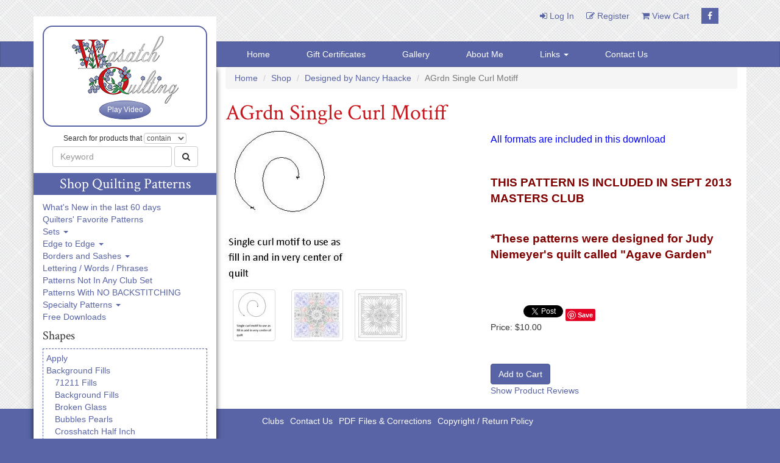

--- FILE ---
content_type: text/html; charset=utf-8
request_url: https://accounts.google.com/o/oauth2/postmessageRelay?parent=https%3A%2F%2Fwww.digitizedquiltingpatterns.com&jsh=m%3B%2F_%2Fscs%2Fabc-static%2F_%2Fjs%2Fk%3Dgapi.lb.en.2kN9-TZiXrM.O%2Fd%3D1%2Frs%3DAHpOoo_B4hu0FeWRuWHfxnZ3V0WubwN7Qw%2Fm%3D__features__
body_size: 162
content:
<!DOCTYPE html><html><head><title></title><meta http-equiv="content-type" content="text/html; charset=utf-8"><meta http-equiv="X-UA-Compatible" content="IE=edge"><meta name="viewport" content="width=device-width, initial-scale=1, minimum-scale=1, maximum-scale=1, user-scalable=0"><script src='https://ssl.gstatic.com/accounts/o/2580342461-postmessagerelay.js' nonce="RVqTSODR79qPD30jtoaWJw"></script></head><body><script type="text/javascript" src="https://apis.google.com/js/rpc:shindig_random.js?onload=init" nonce="RVqTSODR79qPD30jtoaWJw"></script></body></html>

--- FILE ---
content_type: application/x-javascript
request_url: https://www.digitizedquiltingpatterns.com/media/CACHE/js/ecf2c432a7be.js
body_size: 52875
content:
(function(global,factory){typeof exports==='object'&&typeof module!=='undefined'?module.exports=factory():typeof define==='function'&&define.amd?define(factory):(global=global||self,global.Viewer=factory());}(this,(function(){'use strict';function _typeof(obj){if(typeof Symbol==="function"&&typeof Symbol.iterator==="symbol"){_typeof=function(obj){return typeof obj;};}else{_typeof=function(obj){return obj&&typeof Symbol==="function"&&obj.constructor===Symbol&&obj!==Symbol.prototype?"symbol":typeof obj;};}
return _typeof(obj);}
function _classCallCheck(instance,Constructor){if(!(instance instanceof Constructor)){throw new TypeError("Cannot call a class as a function");}}
function _defineProperties(target,props){for(var i=0;i<props.length;i++){var descriptor=props[i];descriptor.enumerable=descriptor.enumerable||false;descriptor.configurable=true;if("value"in descriptor)descriptor.writable=true;Object.defineProperty(target,descriptor.key,descriptor);}}
function _createClass(Constructor,protoProps,staticProps){if(protoProps)_defineProperties(Constructor.prototype,protoProps);if(staticProps)_defineProperties(Constructor,staticProps);return Constructor;}
function _defineProperty(obj,key,value){if(key in obj){Object.defineProperty(obj,key,{value:value,enumerable:true,configurable:true,writable:true});}else{obj[key]=value;}
return obj;}
function ownKeys(object,enumerableOnly){var keys=Object.keys(object);if(Object.getOwnPropertySymbols){var symbols=Object.getOwnPropertySymbols(object);if(enumerableOnly)symbols=symbols.filter(function(sym){return Object.getOwnPropertyDescriptor(object,sym).enumerable;});keys.push.apply(keys,symbols);}
return keys;}
function _objectSpread2(target){for(var i=1;i<arguments.length;i++){var source=arguments[i]!=null?arguments[i]:{};if(i%2){ownKeys(Object(source),true).forEach(function(key){_defineProperty(target,key,source[key]);});}else if(Object.getOwnPropertyDescriptors){Object.defineProperties(target,Object.getOwnPropertyDescriptors(source));}else{ownKeys(Object(source)).forEach(function(key){Object.defineProperty(target,key,Object.getOwnPropertyDescriptor(source,key));});}}
return target;}
var DEFAULTS={backdrop:true,button:true,navbar:true,title:true,toolbar:true,className:'',container:'body',filter:null,fullscreen:true,initialViewIndex:0,inline:false,interval:5000,keyboard:true,loading:true,loop:true,minWidth:200,minHeight:100,movable:true,rotatable:true,scalable:true,zoomable:true,zoomOnTouch:true,zoomOnWheel:true,slideOnTouch:true,toggleOnDblclick:true,tooltip:true,transition:true,zIndex:2015,zIndexInline:0,zoomRatio:0.1,minZoomRatio:0.01,maxZoomRatio:100,url:'src',ready:null,show:null,shown:null,hide:null,hidden:null,view:null,viewed:null,zoom:null,zoomed:null};var TEMPLATE='<div class="viewer-container" touch-action="none">'+'<div class="viewer-canvas"></div>'+'<div class="viewer-footer">'+'<div class="viewer-title"></div>'+'<div class="viewer-toolbar"></div>'+'<div class="viewer-navbar">'+'<ul class="viewer-list"></ul>'+'</div>'+'</div>'+'<div class="viewer-tooltip"></div>'+'<div role="button" class="viewer-button" data-viewer-action="mix"></div>'+'<div class="viewer-player"></div>'+'</div>';var IS_BROWSER=typeof window!=='undefined'&&typeof window.document!=='undefined';var WINDOW=IS_BROWSER?window:{};var IS_TOUCH_DEVICE=IS_BROWSER?'ontouchstart'in WINDOW.document.documentElement:false;var HAS_POINTER_EVENT=IS_BROWSER?'PointerEvent'in WINDOW:false;var NAMESPACE='viewer';var ACTION_MOVE='move';var ACTION_SWITCH='switch';var ACTION_ZOOM='zoom';var CLASS_ACTIVE="".concat(NAMESPACE,"-active");var CLASS_CLOSE="".concat(NAMESPACE,"-close");var CLASS_FADE="".concat(NAMESPACE,"-fade");var CLASS_FIXED="".concat(NAMESPACE,"-fixed");var CLASS_FULLSCREEN="".concat(NAMESPACE,"-fullscreen");var CLASS_FULLSCREEN_EXIT="".concat(NAMESPACE,"-fullscreen-exit");var CLASS_HIDE="".concat(NAMESPACE,"-hide");var CLASS_HIDE_MD_DOWN="".concat(NAMESPACE,"-hide-md-down");var CLASS_HIDE_SM_DOWN="".concat(NAMESPACE,"-hide-sm-down");var CLASS_HIDE_XS_DOWN="".concat(NAMESPACE,"-hide-xs-down");var CLASS_IN="".concat(NAMESPACE,"-in");var CLASS_INVISIBLE="".concat(NAMESPACE,"-invisible");var CLASS_LOADING="".concat(NAMESPACE,"-loading");var CLASS_MOVE="".concat(NAMESPACE,"-move");var CLASS_OPEN="".concat(NAMESPACE,"-open");var CLASS_SHOW="".concat(NAMESPACE,"-show");var CLASS_TRANSITION="".concat(NAMESPACE,"-transition");var EVENT_CLICK='click';var EVENT_DBLCLICK='dblclick';var EVENT_DRAG_START='dragstart';var EVENT_HIDDEN='hidden';var EVENT_HIDE='hide';var EVENT_KEY_DOWN='keydown';var EVENT_LOAD='load';var EVENT_LOADEDMETADATA='loadedmetadata';var EVENT_TOUCH_START=IS_TOUCH_DEVICE?'touchstart':'mousedown';var EVENT_TOUCH_MOVE=IS_TOUCH_DEVICE?'touchmove':'mousemove';var EVENT_TOUCH_END=IS_TOUCH_DEVICE?'touchend touchcancel':'mouseup';var EVENT_POINTER_DOWN=HAS_POINTER_EVENT?'pointerdown':EVENT_TOUCH_START;var EVENT_POINTER_MOVE=HAS_POINTER_EVENT?'pointermove':EVENT_TOUCH_MOVE;var EVENT_POINTER_UP=HAS_POINTER_EVENT?'pointerup pointercancel':EVENT_TOUCH_END;var EVENT_READY='ready';var EVENT_RESIZE='resize';var EVENT_SHOW='show';var EVENT_SHOWN='shown';var EVENT_TRANSITION_END='transitionend';var EVENT_VIEW='view';var EVENT_VIEWED='viewed';var EVENT_WHEEL='wheel';var EVENT_ZOOM='zoom';var EVENT_ZOOMED='zoomed';var DATA_ACTION="".concat(NAMESPACE,"Action");var REGEXP_SPACES=/\s\s*/;var BUTTONS=['zoom-in','zoom-out','one-to-one','reset','prev','play','next','rotate-left','rotate-right','flip-horizontal','flip-vertical'];function isString(value){return typeof value==='string';}
var isNaN=Number.isNaN||WINDOW.isNaN;function isNumber(value){return typeof value==='number'&&!isNaN(value);}
function isUndefined(value){return typeof value==='undefined';}
function isObject(value){return _typeof(value)==='object'&&value!==null;}
var hasOwnProperty=Object.prototype.hasOwnProperty;function isPlainObject(value){if(!isObject(value)){return false;}
try{var _constructor=value.constructor;var prototype=_constructor.prototype;return _constructor&&prototype&&hasOwnProperty.call(prototype,'isPrototypeOf');}catch(error){return false;}}
function isFunction(value){return typeof value==='function';}
function forEach(data,callback){if(data&&isFunction(callback)){if(Array.isArray(data)||isNumber(data.length)){var length=data.length;var i;for(i=0;i<length;i+=1){if(callback.call(data,data[i],i,data)===false){break;}}}else if(isObject(data)){Object.keys(data).forEach(function(key){callback.call(data,data[key],key,data);});}}
return data;}
var assign=Object.assign||function assign(obj){for(var _len=arguments.length,args=new Array(_len>1?_len-1:0),_key=1;_key<_len;_key++){args[_key-1]=arguments[_key];}
if(isObject(obj)&&args.length>0){args.forEach(function(arg){if(isObject(arg)){Object.keys(arg).forEach(function(key){obj[key]=arg[key];});}});}
return obj;};var REGEXP_SUFFIX=/^(?:width|height|left|top|marginLeft|marginTop)$/;function setStyle(element,styles){var style=element.style;forEach(styles,function(value,property){if(REGEXP_SUFFIX.test(property)&&isNumber(value)){value+='px';}
style[property]=value;});}
function escapeHTMLEntities(value){return isString(value)?value.replace(/&(?!amp;|quot;|#39;|lt;|gt;)/g,'&amp;').replace(/"/g,'&quot;').replace(/'/g,'&#39;').replace(/</g,'&lt;').replace(/>/g,'&gt;'):value;}
function hasClass(element,value){if(!element||!value){return false;}
return element.classList?element.classList.contains(value):element.className.indexOf(value)>-1;}
function addClass(element,value){if(!element||!value){return;}
if(isNumber(element.length)){forEach(element,function(elem){addClass(elem,value);});return;}
if(element.classList){element.classList.add(value);return;}
var className=element.className.trim();if(!className){element.className=value;}else if(className.indexOf(value)<0){element.className="".concat(className," ").concat(value);}}
function removeClass(element,value){if(!element||!value){return;}
if(isNumber(element.length)){forEach(element,function(elem){removeClass(elem,value);});return;}
if(element.classList){element.classList.remove(value);return;}
if(element.className.indexOf(value)>=0){element.className=element.className.replace(value,'');}}
function toggleClass(element,value,added){if(!value){return;}
if(isNumber(element.length)){forEach(element,function(elem){toggleClass(elem,value,added);});return;}
if(added){addClass(element,value);}else{removeClass(element,value);}}
var REGEXP_HYPHENATE=/([a-z\d])([A-Z])/g;function hyphenate(value){return value.replace(REGEXP_HYPHENATE,'$1-$2').toLowerCase();}
function getData(element,name){if(isObject(element[name])){return element[name];}
if(element.dataset){return element.dataset[name];}
return element.getAttribute("data-".concat(hyphenate(name)));}
function setData(element,name,data){if(isObject(data)){element[name]=data;}else if(element.dataset){element.dataset[name]=data;}else{element.setAttribute("data-".concat(hyphenate(name)),data);}}
var onceSupported=function(){var supported=false;if(IS_BROWSER){var once=false;var listener=function listener(){};var options=Object.defineProperty({},'once',{get:function get(){supported=true;return once;},set:function set(value){once=value;}});WINDOW.addEventListener('test',listener,options);WINDOW.removeEventListener('test',listener,options);}
return supported;}();function removeListener(element,type,listener){var options=arguments.length>3&&arguments[3]!==undefined?arguments[3]:{};var handler=listener;type.trim().split(REGEXP_SPACES).forEach(function(event){if(!onceSupported){var listeners=element.listeners;if(listeners&&listeners[event]&&listeners[event][listener]){handler=listeners[event][listener];delete listeners[event][listener];if(Object.keys(listeners[event]).length===0){delete listeners[event];}
if(Object.keys(listeners).length===0){delete element.listeners;}}}
element.removeEventListener(event,handler,options);});}
function addListener(element,type,listener){var options=arguments.length>3&&arguments[3]!==undefined?arguments[3]:{};var _handler=listener;type.trim().split(REGEXP_SPACES).forEach(function(event){if(options.once&&!onceSupported){var _element$listeners=element.listeners,listeners=_element$listeners===void 0?{}:_element$listeners;_handler=function handler(){delete listeners[event][listener];element.removeEventListener(event,_handler,options);for(var _len2=arguments.length,args=new Array(_len2),_key2=0;_key2<_len2;_key2++){args[_key2]=arguments[_key2];}
listener.apply(element,args);};if(!listeners[event]){listeners[event]={};}
if(listeners[event][listener]){element.removeEventListener(event,listeners[event][listener],options);}
listeners[event][listener]=_handler;element.listeners=listeners;}
element.addEventListener(event,_handler,options);});}
function dispatchEvent(element,type,data){var event;if(isFunction(Event)&&isFunction(CustomEvent)){event=new CustomEvent(type,{detail:data,bubbles:true,cancelable:true});}else{event=document.createEvent('CustomEvent');event.initCustomEvent(type,true,true,data);}
return element.dispatchEvent(event);}
function getOffset(element){var box=element.getBoundingClientRect();return{left:box.left+(window.pageXOffset-document.documentElement.clientLeft),top:box.top+(window.pageYOffset-document.documentElement.clientTop)};}
function getTransforms(_ref){var rotate=_ref.rotate,scaleX=_ref.scaleX,scaleY=_ref.scaleY,translateX=_ref.translateX,translateY=_ref.translateY;var values=[];if(isNumber(translateX)&&translateX!==0){values.push("translateX(".concat(translateX,"px)"));}
if(isNumber(translateY)&&translateY!==0){values.push("translateY(".concat(translateY,"px)"));}
if(isNumber(rotate)&&rotate!==0){values.push("rotate(".concat(rotate,"deg)"));}
if(isNumber(scaleX)&&scaleX!==1){values.push("scaleX(".concat(scaleX,")"));}
if(isNumber(scaleY)&&scaleY!==1){values.push("scaleY(".concat(scaleY,")"));}
var transform=values.length?values.join(' '):'none';return{WebkitTransform:transform,msTransform:transform,transform:transform};}
function getImageNameFromURL(url){return isString(url)?decodeURIComponent(url.replace(/^.*\//,'').replace(/[?&#].*$/,'')):'';}
var IS_SAFARI=WINDOW.navigator&&/(Macintosh|iPhone|iPod|iPad).*AppleWebKit/i.test(WINDOW.navigator.userAgent);function getImageNaturalSizes(image,callback){var newImage=document.createElement('img');if(image.naturalWidth&&!IS_SAFARI){callback(image.naturalWidth,image.naturalHeight);return newImage;}
if(image.videoWidth){callback(image.videoWidth,image.videoHeight);return newImage;}
var body=document.body||document.documentElement;newImage.onload=function(){callback(newImage.width,newImage.height);if(!IS_SAFARI){body.removeChild(newImage);}};newImage.src=image.src;if(!IS_SAFARI){newImage.style.cssText='left:0;'+'max-height:none!important;'+'max-width:none!important;'+'min-height:0!important;'+'min-width:0!important;'+'opacity:0;'+'position:absolute;'+'top:0;'+'z-index:-1;';body.appendChild(newImage);}
return newImage;}
function getResponsiveClass(type){switch(type){case 2:return CLASS_HIDE_XS_DOWN;case 3:return CLASS_HIDE_SM_DOWN;case 4:return CLASS_HIDE_MD_DOWN;default:return'';}}
function getMaxZoomRatio(pointers){var pointers2=_objectSpread2({},pointers);var ratios=[];forEach(pointers,function(pointer,pointerId){delete pointers2[pointerId];forEach(pointers2,function(pointer2){var x1=Math.abs(pointer.startX-pointer2.startX);var y1=Math.abs(pointer.startY-pointer2.startY);var x2=Math.abs(pointer.endX-pointer2.endX);var y2=Math.abs(pointer.endY-pointer2.endY);var z1=Math.sqrt(x1*x1+y1*y1);var z2=Math.sqrt(x2*x2+y2*y2);var ratio=(z2-z1)/z1;ratios.push(ratio);});});ratios.sort(function(a,b){return Math.abs(a)<Math.abs(b);});return ratios[0];}
function getPointer(_ref2,endOnly){var pageX=_ref2.pageX,pageY=_ref2.pageY;var end={endX:pageX,endY:pageY};return endOnly?end:_objectSpread2({timeStamp:Date.now(),startX:pageX,startY:pageY},end);}
function getPointersCenter(pointers){var pageX=0;var pageY=0;var count=0;forEach(pointers,function(_ref3){var startX=_ref3.startX,startY=_ref3.startY;pageX+=startX;pageY+=startY;count+=1;});pageX/=count;pageY/=count;return{pageX:pageX,pageY:pageY};}
var render={render:function render(){this.initContainer();this.initViewer();this.initList();this.renderViewer();},initContainer:function initContainer(){this.containerData={width:window.innerWidth,height:window.innerHeight};},initViewer:function initViewer(){var options=this.options,parent=this.parent;var viewerData;if(options.inline){viewerData={width:Math.max(parent.offsetWidth,options.minWidth),height:Math.max(parent.offsetHeight,options.minHeight)};this.parentData=viewerData;}
if(this.fulled||!viewerData){viewerData=this.containerData;}
this.viewerData=assign({},viewerData);},renderViewer:function renderViewer(){if(this.options.inline&&!this.fulled){setStyle(this.viewer,this.viewerData);}},initList:function initList(){var _this=this;var element=this.element,options=this.options,list=this.list;var items=[];list.innerHTML='';forEach(this.images,function(image,index){var src=image.src;var alt=image.alt||getImageNameFromURL(src);var url=options.url;if(isString(url)){url=image.getAttribute(url);}else if(isFunction(url)){url=url.call(_this,image);}
if(src||url){var item=document.createElement('li');var img=document.createElement('img');img.src=src||url;img.alt=alt;img.setAttribute('data-index',index);img.setAttribute('data-original-url',url||src);img.setAttribute('data-viewer-action','view');img.setAttribute('role','button');item.appendChild(img);list.appendChild(item);items.push(item);}});this.items=items;forEach(items,function(item){var image=item.firstElementChild;setData(image,'filled',true);if(options.loading){addClass(item,CLASS_LOADING);}
addListener(image,EVENT_LOAD,function(event){if(options.loading){removeClass(item,CLASS_LOADING);}
_this.loadImage(event);},{once:true});});if(options.transition){addListener(element,EVENT_VIEWED,function(){addClass(list,CLASS_TRANSITION);},{once:true});}},renderList:function renderList(index){var i=index||this.index;var width=this.items[i].offsetWidth||30;var outerWidth=width+1;setStyle(this.list,assign({width:outerWidth*this.length},getTransforms({translateX:(this.viewerData.width-width)/2-outerWidth*i})));},resetList:function resetList(){var list=this.list;list.innerHTML='';removeClass(list,CLASS_TRANSITION);setStyle(list,getTransforms({translateX:0}));},initImage:function initImage(done){var _this2=this;var options=this.options,image=this.image,viewerData=this.viewerData;var footerHeight=this.footer.offsetHeight;var viewerWidth=viewerData.width;var viewerHeight=Math.max(viewerData.height-footerHeight,footerHeight);var oldImageData=this.imageData||{};var sizingImage;this.imageInitializing={abort:function abort(){sizingImage.onload=null;}};sizingImage=getImageNaturalSizes(image,function(naturalWidth,naturalHeight){var aspectRatio=naturalWidth/naturalHeight;var width=viewerWidth;var height=viewerHeight;_this2.imageInitializing=false;if(viewerHeight*aspectRatio>viewerWidth){height=viewerWidth/aspectRatio;}else{width=viewerHeight*aspectRatio;}
width=Math.min(width*0.9,naturalWidth);height=Math.min(height*0.9,naturalHeight);var imageData={naturalWidth:naturalWidth,naturalHeight:naturalHeight,aspectRatio:aspectRatio,ratio:width/naturalWidth,width:width,height:height,left:(viewerWidth-width)/2,top:(viewerHeight-height)/2};var initialImageData=assign({},imageData);if(options.rotatable){imageData.rotate=oldImageData.rotate||0;initialImageData.rotate=0;}
if(options.scalable){imageData.scaleX=oldImageData.scaleX||1;imageData.scaleY=oldImageData.scaleY||1;initialImageData.scaleX=1;initialImageData.scaleY=1;}
_this2.imageData=imageData;_this2.initialImageData=initialImageData;if(done){done();}});},renderImage:function renderImage(done){var _this3=this;var image=this.image,imageData=this.imageData;setStyle(image,assign({width:imageData.width,height:imageData.height,marginLeft:imageData.left,marginTop:imageData.top},getTransforms(imageData)));if(done){if((this.viewing||this.zooming)&&this.options.transition){var onTransitionEnd=function onTransitionEnd(){_this3.imageRendering=false;done();};this.imageRendering={abort:function abort(){removeListener(image,EVENT_TRANSITION_END,onTransitionEnd);}};addListener(image,EVENT_TRANSITION_END,onTransitionEnd,{once:true});}else{done();}}},resetImage:function resetImage(){if(this.viewing||this.viewed){var image=this.image;if(this.viewing){this.viewing.abort();}
image.parentNode.removeChild(image);this.image=null;}}};var events={bind:function bind(){var options=this.options,viewer=this.viewer,canvas=this.canvas;var document=this.element.ownerDocument;addListener(viewer,EVENT_CLICK,this.onClick=this.click.bind(this));addListener(viewer,EVENT_DRAG_START,this.onDragStart=this.dragstart.bind(this));addListener(canvas,EVENT_POINTER_DOWN,this.onPointerDown=this.pointerdown.bind(this));addListener(document,EVENT_POINTER_MOVE,this.onPointerMove=this.pointermove.bind(this));addListener(document,EVENT_POINTER_UP,this.onPointerUp=this.pointerup.bind(this));addListener(document,EVENT_KEY_DOWN,this.onKeyDown=this.keydown.bind(this));addListener(window,EVENT_RESIZE,this.onResize=this.resize.bind(this));if(options.zoomable&&options.zoomOnWheel){addListener(viewer,EVENT_WHEEL,this.onWheel=this.wheel.bind(this),{passive:false,capture:true});}
if(options.toggleOnDblclick){addListener(canvas,EVENT_DBLCLICK,this.onDblclick=this.dblclick.bind(this));}},unbind:function unbind(){var options=this.options,viewer=this.viewer,canvas=this.canvas;var document=this.element.ownerDocument;removeListener(viewer,EVENT_CLICK,this.onClick);removeListener(viewer,EVENT_DRAG_START,this.onDragStart);removeListener(canvas,EVENT_POINTER_DOWN,this.onPointerDown);removeListener(document,EVENT_POINTER_MOVE,this.onPointerMove);removeListener(document,EVENT_POINTER_UP,this.onPointerUp);removeListener(document,EVENT_KEY_DOWN,this.onKeyDown);removeListener(window,EVENT_RESIZE,this.onResize);if(options.zoomable&&options.zoomOnWheel){removeListener(viewer,EVENT_WHEEL,this.onWheel,{passive:false,capture:true});}
if(options.toggleOnDblclick){removeListener(canvas,EVENT_DBLCLICK,this.onDblclick);}}};var handlers={click:function click(event){var target=event.target;var options=this.options,imageData=this.imageData;var action=getData(target,DATA_ACTION);if(IS_TOUCH_DEVICE&&event.isTrusted&&target===this.canvas){clearTimeout(this.clickCanvasTimeout);}
switch(action){case'mix':if(this.played){this.stop();}else if(options.inline){if(this.fulled){this.exit();}else{this.full();}}else{this.hide();}
break;case'hide':this.hide();break;case'view':this.view(getData(target,'index'));break;case'zoom-in':this.zoom(0.1,true);break;case'zoom-out':this.zoom(-0.1,true);break;case'one-to-one':this.toggle();break;case'reset':this.reset();break;case'prev':this.prev(options.loop);break;case'play':this.play(options.fullscreen);break;case'next':this.next(options.loop);break;case'rotate-left':this.rotate(-90);break;case'rotate-right':this.rotate(90);break;case'flip-horizontal':this.scaleX(-imageData.scaleX||-1);break;case'flip-vertical':this.scaleY(-imageData.scaleY||-1);break;default:if(this.played){this.stop();}}},dblclick:function dblclick(event){event.preventDefault();if(this.viewed&&event.target===this.image){if(IS_TOUCH_DEVICE&&event.isTrusted){clearTimeout(this.doubleClickImageTimeout);}
this.toggle();}},load:function load(){var _this=this;if(this.timeout){clearTimeout(this.timeout);this.timeout=false;}
var element=this.element,options=this.options,image=this.image,index=this.index,viewerData=this.viewerData;removeClass(image,CLASS_INVISIBLE);if(options.loading){removeClass(this.canvas,CLASS_LOADING);}
image.style.cssText='height:0;'+"margin-left:".concat(viewerData.width/2,"px;")+"margin-top:".concat(viewerData.height/2,"px;")+'max-width:none!important;'+'position:absolute;'+'width:0;';this.initImage(function(){toggleClass(image,CLASS_MOVE,options.movable);toggleClass(image,CLASS_TRANSITION,options.transition);_this.renderImage(function(){_this.viewed=true;_this.viewing=false;if(isFunction(options.viewed)){addListener(element,EVENT_VIEWED,options.viewed,{once:true});}
dispatchEvent(element,EVENT_VIEWED,{originalImage:_this.images[index],index:index,image:image});});});},loadImage:function loadImage(event){var image=event.target;var parent=image.parentNode;var parentWidth=parent.offsetWidth||30;var parentHeight=parent.offsetHeight||50;var filled=!!getData(image,'filled');getImageNaturalSizes(image,function(naturalWidth,naturalHeight){var aspectRatio=naturalWidth/naturalHeight;var width=parentWidth;var height=parentHeight;if(parentHeight*aspectRatio>parentWidth){if(filled){width=parentHeight*aspectRatio;}else{height=parentWidth/aspectRatio;}}else if(filled){height=parentWidth/aspectRatio;}else{width=parentHeight*aspectRatio;}
setStyle(image,assign({width:width,height:height},getTransforms({translateX:(parentWidth-width)/2,translateY:(parentHeight-height)/2})));});},keydown:function keydown(event){var options=this.options;if(!this.fulled||!options.keyboard){return;}
switch(event.keyCode||event.which||event.charCode){case 27:if(this.played){this.stop();}else if(options.inline){if(this.fulled){this.exit();}}else{this.hide();}
break;case 32:if(this.played){this.stop();}
break;case 37:this.prev(options.loop);break;case 38:event.preventDefault();this.zoom(options.zoomRatio,true);break;case 39:this.next(options.loop);break;case 40:event.preventDefault();this.zoom(-options.zoomRatio,true);break;case 48:case 49:if(event.ctrlKey){event.preventDefault();this.toggle();}
break;}},dragstart:function dragstart(event){if(event.target.tagName.toLowerCase()==='img'){event.preventDefault();}},pointerdown:function pointerdown(event){var options=this.options,pointers=this.pointers;var buttons=event.buttons,button=event.button;if(!this.viewed||this.showing||this.viewing||this.hiding||(event.type==='mousedown'||event.type==='pointerdown'&&event.pointerType==='mouse')&&(isNumber(buttons)&&buttons!==1||isNumber(button)&&button!==0||event.ctrlKey)){return;}
event.preventDefault();if(event.changedTouches){forEach(event.changedTouches,function(touch){pointers[touch.identifier]=getPointer(touch);});}else{pointers[event.pointerId||0]=getPointer(event);}
var action=options.movable?ACTION_MOVE:false;if(options.zoomOnTouch&&options.zoomable&&Object.keys(pointers).length>1){action=ACTION_ZOOM;}else if(options.slideOnTouch&&(event.pointerType==='touch'||event.type==='touchstart')&&this.isSwitchable()){action=ACTION_SWITCH;}
if(options.transition&&(action===ACTION_MOVE||action===ACTION_ZOOM)){removeClass(this.image,CLASS_TRANSITION);}
this.action=action;},pointermove:function pointermove(event){var pointers=this.pointers,action=this.action;if(!this.viewed||!action){return;}
event.preventDefault();if(event.changedTouches){forEach(event.changedTouches,function(touch){assign(pointers[touch.identifier]||{},getPointer(touch,true));});}else{assign(pointers[event.pointerId||0]||{},getPointer(event,true));}
this.change(event);},pointerup:function pointerup(event){var _this2=this;var options=this.options,action=this.action,pointers=this.pointers;var pointer;if(event.changedTouches){forEach(event.changedTouches,function(touch){pointer=pointers[touch.identifier];delete pointers[touch.identifier];});}else{pointer=pointers[event.pointerId||0];delete pointers[event.pointerId||0];}
if(!action){return;}
event.preventDefault();if(options.transition&&(action===ACTION_MOVE||action===ACTION_ZOOM)){addClass(this.image,CLASS_TRANSITION);}
this.action=false;if(IS_TOUCH_DEVICE&&action!==ACTION_ZOOM&&pointer&&Date.now()-pointer.timeStamp<500){clearTimeout(this.clickCanvasTimeout);clearTimeout(this.doubleClickImageTimeout);if(options.toggleOnDblclick&&this.viewed&&event.target===this.image){if(this.imageClicked){this.imageClicked=false;this.doubleClickImageTimeout=setTimeout(function(){dispatchEvent(_this2.image,EVENT_DBLCLICK);},50);}else{this.imageClicked=true;this.doubleClickImageTimeout=setTimeout(function(){_this2.imageClicked=false;},500);}}else{this.imageClicked=false;if(options.backdrop&&options.backdrop!=='static'&&event.target===this.canvas){this.clickCanvasTimeout=setTimeout(function(){dispatchEvent(_this2.canvas,EVENT_CLICK);},50);}}}},resize:function resize(){var _this3=this;if(!this.isShown||this.hiding){return;}
this.initContainer();this.initViewer();this.renderViewer();this.renderList();if(this.viewed){this.initImage(function(){_this3.renderImage();});}
if(this.played){if(this.options.fullscreen&&this.fulled&&!(document.fullscreenElement||document.webkitFullscreenElement||document.mozFullScreenElement||document.msFullscreenElement)){this.stop();return;}
forEach(this.player.getElementsByTagName('img'),function(image){addListener(image,EVENT_LOAD,_this3.loadImage.bind(_this3),{once:true});addListener(image,EVENT_LOADEDMETADATA,_this3.loadImage.bind(_this3),{once:true});dispatchEvent(image,EVENT_LOAD);});}},wheel:function wheel(event){var _this4=this;if(!this.viewed){return;}
event.preventDefault();if(this.wheeling){return;}
this.wheeling=true;setTimeout(function(){_this4.wheeling=false;},50);var ratio=Number(this.options.zoomRatio)||0.1;var delta=1;if(event.deltaY){delta=event.deltaY>0?1:-1;}else if(event.wheelDelta){delta=-event.wheelDelta/120;}else if(event.detail){delta=event.detail>0?1:-1;}
this.zoom(-delta*ratio,true,event);}};var methods={show:function show(){var immediate=arguments.length>0&&arguments[0]!==undefined?arguments[0]:false;var element=this.element,options=this.options;if(options.inline||this.showing||this.isShown||this.showing){return this;}
if(!this.ready){this.build();if(this.ready){this.show(immediate);}
return this;}
if(isFunction(options.show)){addListener(element,EVENT_SHOW,options.show,{once:true});}
if(dispatchEvent(element,EVENT_SHOW)===false||!this.ready){return this;}
if(this.hiding){this.transitioning.abort();}
this.showing=true;this.open();var viewer=this.viewer;removeClass(viewer,CLASS_HIDE);if(options.transition&&!immediate){var shown=this.shown.bind(this);this.transitioning={abort:function abort(){removeListener(viewer,EVENT_TRANSITION_END,shown);removeClass(viewer,CLASS_IN);}};addClass(viewer,CLASS_TRANSITION);viewer.initialOffsetWidth=viewer.offsetWidth;addListener(viewer,EVENT_TRANSITION_END,shown,{once:true});addClass(viewer,CLASS_IN);}else{addClass(viewer,CLASS_IN);this.shown();}
return this;},hide:function hide(){var immediate=arguments.length>0&&arguments[0]!==undefined?arguments[0]:false;var element=this.element,options=this.options;if(options.inline||this.hiding||!(this.isShown||this.showing)){return this;}
if(isFunction(options.hide)){addListener(element,EVENT_HIDE,options.hide,{once:true});}
if(dispatchEvent(element,EVENT_HIDE)===false){return this;}
if(this.showing){this.transitioning.abort();}
this.hiding=true;if(this.played){this.stop();}else if(this.viewing){this.viewing.abort();}
var viewer=this.viewer;if(options.transition&&!immediate){var hidden=this.hidden.bind(this);var hide=function hide(){setTimeout(function(){addListener(viewer,EVENT_TRANSITION_END,hidden,{once:true});removeClass(viewer,CLASS_IN);},0);};this.transitioning={abort:function abort(){if(this.viewed){removeListener(this.image,EVENT_TRANSITION_END,hide);}else{removeListener(viewer,EVENT_TRANSITION_END,hidden);}}};if(this.viewed&&hasClass(this.image,CLASS_TRANSITION)){addListener(this.image,EVENT_TRANSITION_END,hide,{once:true});this.zoomTo(0,false,false,true);}else{hide();}}else{removeClass(viewer,CLASS_IN);this.hidden();}
return this;},view:function view(){var _this=this;var index=arguments.length>0&&arguments[0]!==undefined?arguments[0]:this.options.initialViewIndex;index=Number(index)||0;if(this.hiding||this.played||index<0||index>=this.length||this.viewed&&index===this.index){return this;}
if(!this.isShown){this.index=index;return this.show();}
if(this.viewing){this.viewing.abort();}
var element=this.element,options=this.options,title=this.title,canvas=this.canvas;var item=this.items[index];var img=item.querySelector('img');var url=getData(img,'originalUrl');var alt=img.getAttribute('alt');var image=null;if(url.match(/\.mp4$/)){image=document.createElement('video');image.controls=true;image.autoplay=true;image.setAttribute('playsinline','playsinline');var videoSource=document.createElement('source');videoSource.src=url;videoSource.type='video/mp4';image.appendChild(videoSource)}else{image=document.createElement('img');image.src=url;image.alt=alt;}
if(isFunction(options.view)){addListener(element,EVENT_VIEW,options.view,{once:true});}
if(dispatchEvent(element,EVENT_VIEW,{originalImage:this.images[index],index:index,image:image})===false||!this.isShown||this.hiding||this.played){return this;}
this.image=image;removeClass(this.items[this.index],CLASS_ACTIVE);addClass(item,CLASS_ACTIVE);this.viewed=false;this.index=index;this.imageData={};addClass(image,CLASS_INVISIBLE);if(options.loading){addClass(canvas,CLASS_LOADING);}
canvas.innerHTML='';canvas.appendChild(image);this.renderList();title.innerHTML='';var onViewed=function onViewed(){var imageData=_this.imageData;var render=Array.isArray(options.title)?options.title[1]:options.title;title.innerHTML=escapeHTMLEntities(isFunction(render)?render.call(_this,image,imageData):"".concat(alt," (").concat(imageData.naturalWidth," \xD7 ").concat(imageData.naturalHeight,")"));};var onLoad;addListener(element,EVENT_VIEWED,onViewed,{once:true});this.viewing={abort:function abort(){removeListener(element,EVENT_VIEWED,onViewed);if(image.complete){if(this.imageRendering){this.imageRendering.abort();}else if(this.imageInitializing){this.imageInitializing.abort();}}else{image.src='';removeListener(image,EVENT_LOAD,onLoad);if(this.timeout){clearTimeout(this.timeout);}}}};if(image.complete){this.load();}else{addListener(image,EVENT_LOAD,onLoad=this.load.bind(this),{once:true});addListener(image,EVENT_LOADEDMETADATA,onLoad=this.load.bind(this),{once:true});if(this.timeout){clearTimeout(this.timeout);}
this.timeout=setTimeout(function(){removeClass(image,CLASS_INVISIBLE);_this.timeout=false;},1000);}
return this;},prev:function prev(){var loop=arguments.length>0&&arguments[0]!==undefined?arguments[0]:false;var index=this.index-1;if(index<0){index=loop?this.length-1:0;}
this.view(index);return this;},next:function next(){var loop=arguments.length>0&&arguments[0]!==undefined?arguments[0]:false;var maxIndex=this.length-1;var index=this.index+1;if(index>maxIndex){index=loop?0:maxIndex;}
this.view(index);return this;},move:function move(offsetX,offsetY){var imageData=this.imageData;this.moveTo(isUndefined(offsetX)?offsetX:imageData.left+Number(offsetX),isUndefined(offsetY)?offsetY:imageData.top+Number(offsetY));return this;},moveTo:function moveTo(x){var y=arguments.length>1&&arguments[1]!==undefined?arguments[1]:x;var imageData=this.imageData;x=Number(x);y=Number(y);if(this.viewed&&!this.played&&this.options.movable){var changed=false;if(isNumber(x)){imageData.left=x;changed=true;}
if(isNumber(y)){imageData.top=y;changed=true;}
if(changed){this.renderImage();}}
return this;},zoom:function zoom(ratio){var hasTooltip=arguments.length>1&&arguments[1]!==undefined?arguments[1]:false;var _originalEvent=arguments.length>2&&arguments[2]!==undefined?arguments[2]:null;var imageData=this.imageData;ratio=Number(ratio);if(ratio<0){ratio=1/(1-ratio);}else{ratio=1+ratio;}
this.zoomTo(imageData.width*ratio/imageData.naturalWidth,hasTooltip,_originalEvent);return this;},zoomTo:function zoomTo(ratio){var _this2=this;var hasTooltip=arguments.length>1&&arguments[1]!==undefined?arguments[1]:false;var _originalEvent=arguments.length>2&&arguments[2]!==undefined?arguments[2]:null;var _zoomable=arguments.length>3&&arguments[3]!==undefined?arguments[3]:false;var element=this.element,options=this.options,pointers=this.pointers,imageData=this.imageData;var width=imageData.width,height=imageData.height,left=imageData.left,top=imageData.top,naturalWidth=imageData.naturalWidth,naturalHeight=imageData.naturalHeight;ratio=Math.max(0,ratio);if(isNumber(ratio)&&this.viewed&&!this.played&&(_zoomable||options.zoomable)){if(!_zoomable){var minZoomRatio=Math.max(0.01,options.minZoomRatio);var maxZoomRatio=Math.min(100,options.maxZoomRatio);ratio=Math.min(Math.max(ratio,minZoomRatio),maxZoomRatio);}
if(_originalEvent&&ratio>0.95&&ratio<1.05){ratio=1;}
var newWidth=naturalWidth*ratio;var newHeight=naturalHeight*ratio;var offsetWidth=newWidth-width;var offsetHeight=newHeight-height;var oldRatio=width/naturalWidth;if(isFunction(options.zoom)){addListener(element,EVENT_ZOOM,options.zoom,{once:true});}
if(dispatchEvent(element,EVENT_ZOOM,{ratio:ratio,oldRatio:oldRatio,originalEvent:_originalEvent})===false){return this;}
this.zooming=true;if(_originalEvent){var offset=getOffset(this.viewer);var center=pointers&&Object.keys(pointers).length?getPointersCenter(pointers):{pageX:_originalEvent.pageX,pageY:_originalEvent.pageY};imageData.left-=offsetWidth*((center.pageX-offset.left-left)/width);imageData.top-=offsetHeight*((center.pageY-offset.top-top)/height);}else{imageData.left-=offsetWidth/2;imageData.top-=offsetHeight/2;}
imageData.width=newWidth;imageData.height=newHeight;imageData.ratio=ratio;this.renderImage(function(){_this2.zooming=false;if(isFunction(options.zoomed)){addListener(element,EVENT_ZOOMED,options.zoomed,{once:true});}
dispatchEvent(element,EVENT_ZOOMED,{ratio:ratio,oldRatio:oldRatio,originalEvent:_originalEvent});});if(hasTooltip){this.tooltip();}}
return this;},rotate:function rotate(degree){this.rotateTo((this.imageData.rotate||0)+Number(degree));return this;},rotateTo:function rotateTo(degree){var imageData=this.imageData;degree=Number(degree);if(isNumber(degree)&&this.viewed&&!this.played&&this.options.rotatable){imageData.rotate=degree;this.renderImage();}
return this;},scaleX:function scaleX(_scaleX){this.scale(_scaleX,this.imageData.scaleY);return this;},scaleY:function scaleY(_scaleY){this.scale(this.imageData.scaleX,_scaleY);return this;},scale:function scale(scaleX){var scaleY=arguments.length>1&&arguments[1]!==undefined?arguments[1]:scaleX;var imageData=this.imageData;scaleX=Number(scaleX);scaleY=Number(scaleY);if(this.viewed&&!this.played&&this.options.scalable){var changed=false;if(isNumber(scaleX)){imageData.scaleX=scaleX;changed=true;}
if(isNumber(scaleY)){imageData.scaleY=scaleY;changed=true;}
if(changed){this.renderImage();}}
return this;},play:function play(){var _this3=this;var fullscreen=arguments.length>0&&arguments[0]!==undefined?arguments[0]:false;if(!this.isShown||this.played){return this;}
var options=this.options,player=this.player;var onLoad=this.loadImage.bind(this);var list=[];var total=0;var index=0;this.played=true;this.onLoadWhenPlay=onLoad;if(fullscreen){this.requestFullscreen();}
addClass(player,CLASS_SHOW);forEach(this.items,function(item,i){var img=item.querySelector('img');var image=document.createElement('img');image.src=getData(img,'originalUrl');image.alt=img.getAttribute('alt');total+=1;addClass(image,CLASS_FADE);toggleClass(image,CLASS_TRANSITION,options.transition);if(hasClass(item,CLASS_ACTIVE)){addClass(image,CLASS_IN);index=i;}
list.push(image);addListener(image,EVENT_LOAD,onLoad,{once:true});player.appendChild(image);});if(isNumber(options.interval)&&options.interval>0){var play=function play(){_this3.playing=setTimeout(function(){removeClass(list[index],CLASS_IN);index+=1;index=index<total?index:0;addClass(list[index],CLASS_IN);play();},options.interval);};if(total>1){play();}}
return this;},stop:function stop(){var _this4=this;if(!this.played){return this;}
var player=this.player;this.played=false;clearTimeout(this.playing);forEach(player.getElementsByTagName('img'),function(image){removeListener(image,EVENT_LOAD,_this4.onLoadWhenPlay);});removeClass(player,CLASS_SHOW);player.innerHTML='';this.exitFullscreen();return this;},full:function full(){var _this5=this;var options=this.options,viewer=this.viewer,image=this.image,list=this.list;if(!this.isShown||this.played||this.fulled||!options.inline){return this;}
this.fulled=true;this.open();addClass(this.button,CLASS_FULLSCREEN_EXIT);if(options.transition){removeClass(list,CLASS_TRANSITION);if(this.viewed){removeClass(image,CLASS_TRANSITION);}}
addClass(viewer,CLASS_FIXED);viewer.setAttribute('style','');setStyle(viewer,{zIndex:options.zIndex});this.initContainer();this.viewerData=assign({},this.containerData);this.renderList();if(this.viewed){this.initImage(function(){_this5.renderImage(function(){if(options.transition){setTimeout(function(){addClass(image,CLASS_TRANSITION);addClass(list,CLASS_TRANSITION);},0);}});});}
return this;},exit:function exit(){var _this6=this;var options=this.options,viewer=this.viewer,image=this.image,list=this.list;if(!this.isShown||this.played||!this.fulled||!options.inline){return this;}
this.fulled=false;this.close();removeClass(this.button,CLASS_FULLSCREEN_EXIT);if(options.transition){removeClass(list,CLASS_TRANSITION);if(this.viewed){removeClass(image,CLASS_TRANSITION);}}
removeClass(viewer,CLASS_FIXED);setStyle(viewer,{zIndex:options.zIndexInline});this.viewerData=assign({},this.parentData);this.renderViewer();this.renderList();if(this.viewed){this.initImage(function(){_this6.renderImage(function(){if(options.transition){setTimeout(function(){addClass(image,CLASS_TRANSITION);addClass(list,CLASS_TRANSITION);},0);}});});}
return this;},tooltip:function tooltip(){var _this7=this;var options=this.options,tooltipBox=this.tooltipBox,imageData=this.imageData;if(!this.viewed||this.played||!options.tooltip){return this;}
tooltipBox.textContent="".concat(Math.round(imageData.ratio*100),"%");if(!this.tooltipping){if(options.transition){if(this.fading){dispatchEvent(tooltipBox,EVENT_TRANSITION_END);}
addClass(tooltipBox,CLASS_SHOW);addClass(tooltipBox,CLASS_FADE);addClass(tooltipBox,CLASS_TRANSITION);tooltipBox.initialOffsetWidth=tooltipBox.offsetWidth;addClass(tooltipBox,CLASS_IN);}else{addClass(tooltipBox,CLASS_SHOW);}}else{clearTimeout(this.tooltipping);}
this.tooltipping=setTimeout(function(){if(options.transition){addListener(tooltipBox,EVENT_TRANSITION_END,function(){removeClass(tooltipBox,CLASS_SHOW);removeClass(tooltipBox,CLASS_FADE);removeClass(tooltipBox,CLASS_TRANSITION);_this7.fading=false;},{once:true});removeClass(tooltipBox,CLASS_IN);_this7.fading=true;}else{removeClass(tooltipBox,CLASS_SHOW);}
_this7.tooltipping=false;},1000);return this;},toggle:function toggle(){if(this.imageData.ratio===1){this.zoomTo(this.initialImageData.ratio,true);}else{this.zoomTo(1,true);}
return this;},reset:function reset(){if(this.viewed&&!this.played){this.imageData=assign({},this.initialImageData);this.renderImage();}
return this;},update:function update(){var element=this.element,options=this.options,isImg=this.isImg;if(isImg&&!element.parentNode){return this.destroy();}
var images=[];forEach(isImg?[element]:element.querySelectorAll('img'),function(image){if(options.filter){if(options.filter(image)){images.push(image);}}else{images.push(image);}});if(!images.length){return this;}
this.images=images;this.length=images.length;if(this.ready){var indexes=[];forEach(this.items,function(item,i){var img=item.querySelector('img');var image=images[i];if(image&&img){if(image.src!==img.src){indexes.push(i);}}else{indexes.push(i);}});setStyle(this.list,{width:'auto'});this.initList();if(this.isShown){if(this.length){if(this.viewed){var index=indexes.indexOf(this.index);if(index>=0){this.viewed=false;this.view(Math.max(this.index-(index+1),0));}else{addClass(this.items[this.index],CLASS_ACTIVE);}}}else{this.image=null;this.viewed=false;this.index=0;this.imageData={};this.canvas.innerHTML='';this.title.innerHTML='';}}}else{this.build();}
return this;},destroy:function destroy(){var element=this.element,options=this.options;if(!element[NAMESPACE]){return this;}
this.destroyed=true;if(this.ready){if(this.played){this.stop();}
if(options.inline){if(this.fulled){this.exit();}
this.unbind();}else if(this.isShown){if(this.viewing){if(this.imageRendering){this.imageRendering.abort();}else if(this.imageInitializing){this.imageInitializing.abort();}}
if(this.hiding){this.transitioning.abort();}
this.hidden();}else if(this.showing){this.transitioning.abort();this.hidden();}
this.ready=false;this.viewer.parentNode.removeChild(this.viewer);}else if(options.inline){if(this.delaying){this.delaying.abort();}else if(this.initializing){this.initializing.abort();}}
if(!options.inline){removeListener(element,EVENT_CLICK,this.onStart);}
element[NAMESPACE]=undefined;return this;}};var others={open:function open(){var body=this.body;addClass(body,CLASS_OPEN);body.style.paddingRight="".concat(this.scrollbarWidth+(parseFloat(this.initialBodyPaddingRight)||0),"px");},close:function close(){var body=this.body;removeClass(body,CLASS_OPEN);body.style.paddingRight=this.initialBodyPaddingRight;},shown:function shown(){var element=this.element,options=this.options;this.fulled=true;this.isShown=true;this.render();this.bind();this.showing=false;if(isFunction(options.shown)){addListener(element,EVENT_SHOWN,options.shown,{once:true});}
if(dispatchEvent(element,EVENT_SHOWN)===false){return;}
if(this.ready&&this.isShown&&!this.hiding){this.view(this.index);}},hidden:function hidden(){var element=this.element,options=this.options;this.fulled=false;this.viewed=false;this.isShown=false;this.close();this.unbind();addClass(this.viewer,CLASS_HIDE);this.resetList();this.resetImage();this.hiding=false;if(!this.destroyed){if(isFunction(options.hidden)){addListener(element,EVENT_HIDDEN,options.hidden,{once:true});}
dispatchEvent(element,EVENT_HIDDEN);}},requestFullscreen:function requestFullscreen(){var document=this.element.ownerDocument;if(this.fulled&&!(document.fullscreenElement||document.webkitFullscreenElement||document.mozFullScreenElement||document.msFullscreenElement)){var documentElement=document.documentElement;if(documentElement.requestFullscreen){documentElement.requestFullscreen();}else if(documentElement.webkitRequestFullscreen){documentElement.webkitRequestFullscreen(Element.ALLOW_KEYBOARD_INPUT);}else if(documentElement.mozRequestFullScreen){documentElement.mozRequestFullScreen();}else if(documentElement.msRequestFullscreen){documentElement.msRequestFullscreen();}}},exitFullscreen:function exitFullscreen(){var document=this.element.ownerDocument;if(this.fulled&&(document.fullscreenElement||document.webkitFullscreenElement||document.mozFullScreenElement||document.msFullscreenElement)){if(document.exitFullscreen){document.exitFullscreen();}else if(document.webkitExitFullscreen){document.webkitExitFullscreen();}else if(document.mozCancelFullScreen){document.mozCancelFullScreen();}else if(document.msExitFullscreen){document.msExitFullscreen();}}},change:function change(event){var options=this.options,pointers=this.pointers;var pointer=pointers[Object.keys(pointers)[0]];var offsetX=pointer.endX-pointer.startX;var offsetY=pointer.endY-pointer.startY;switch(this.action){case ACTION_MOVE:this.move(offsetX,offsetY);break;case ACTION_ZOOM:this.zoom(getMaxZoomRatio(pointers),false,event);break;case ACTION_SWITCH:{this.action='switched';var absoluteOffsetX=Math.abs(offsetX);if(absoluteOffsetX>1&&absoluteOffsetX>Math.abs(offsetY)){this.pointers={};if(offsetX>1){this.prev(options.loop);}else if(offsetX<-1){this.next(options.loop);}}
break;}}
forEach(pointers,function(p){p.startX=p.endX;p.startY=p.endY;});},isSwitchable:function isSwitchable(){var imageData=this.imageData,viewerData=this.viewerData;return this.length>1&&imageData.left>=0&&imageData.top>=0&&imageData.width<=viewerData.width&&imageData.height<=viewerData.height;}};var AnotherViewer=WINDOW.Viewer;var Viewer=function(){function Viewer(element){var options=arguments.length>1&&arguments[1]!==undefined?arguments[1]:{};_classCallCheck(this,Viewer);if(!element||element.nodeType!==1){throw new Error('The first argument is required and must be an element.');}
this.element=element;this.options=assign({},DEFAULTS,isPlainObject(options)&&options);this.action=false;this.fading=false;this.fulled=false;this.hiding=false;this.imageClicked=false;this.imageData={};this.index=this.options.initialViewIndex;this.isImg=false;this.isShown=false;this.length=0;this.played=false;this.playing=false;this.pointers={};this.ready=false;this.showing=false;this.timeout=false;this.tooltipping=false;this.viewed=false;this.viewing=false;this.wheeling=false;this.zooming=false;this.init();}
_createClass(Viewer,[{key:"init",value:function init(){var _this=this;var element=this.element,options=this.options;if(element[NAMESPACE]){return;}
element[NAMESPACE]=this;var isImg=element.tagName.toLowerCase()==='img';var images=[];forEach(isImg?[element]:element.querySelectorAll('img'),function(image){if(isFunction(options.filter)){if(options.filter.call(_this,image)){images.push(image);}}else{images.push(image);}});this.isImg=isImg;this.length=images.length;this.images=images;var ownerDocument=element.ownerDocument;var body=ownerDocument.body||ownerDocument.documentElement;this.body=body;this.scrollbarWidth=window.innerWidth-ownerDocument.documentElement.clientWidth;this.initialBodyPaddingRight=window.getComputedStyle(body).paddingRight;if(isUndefined(document.createElement(NAMESPACE).style.transition)){options.transition=false;}
if(options.inline){var count=0;var progress=function progress(){count+=1;if(count===_this.length){var timeout;_this.initializing=false;_this.delaying={abort:function abort(){clearTimeout(timeout);}};timeout=setTimeout(function(){_this.delaying=false;_this.build();},0);}};this.initializing={abort:function abort(){forEach(images,function(image){if(!image.complete){removeListener(image,EVENT_LOAD,progress);}});}};forEach(images,function(image){if(image.complete){progress();}else{addListener(image,EVENT_LOAD,progress,{once:true});}});}else{addListener(element,EVENT_CLICK,this.onStart=function(_ref){var target=_ref.target;if(target.tagName.toLowerCase()==='img'&&(!isFunction(options.filter)||options.filter.call(_this,target))){_this.view(_this.images.indexOf(target));}});}}},{key:"build",value:function build(){if(this.ready){return;}
var element=this.element,options=this.options;var parent=element.parentNode;var template=document.createElement('div');template.innerHTML=TEMPLATE;var viewer=template.querySelector(".".concat(NAMESPACE,"-container"));var title=viewer.querySelector(".".concat(NAMESPACE,"-title"));var toolbar=viewer.querySelector(".".concat(NAMESPACE,"-toolbar"));var navbar=viewer.querySelector(".".concat(NAMESPACE,"-navbar"));var button=viewer.querySelector(".".concat(NAMESPACE,"-button"));var canvas=viewer.querySelector(".".concat(NAMESPACE,"-canvas"));this.parent=parent;this.viewer=viewer;this.title=title;this.toolbar=toolbar;this.navbar=navbar;this.button=button;this.canvas=canvas;this.footer=viewer.querySelector(".".concat(NAMESPACE,"-footer"));this.tooltipBox=viewer.querySelector(".".concat(NAMESPACE,"-tooltip"));this.player=viewer.querySelector(".".concat(NAMESPACE,"-player"));this.list=viewer.querySelector(".".concat(NAMESPACE,"-list"));addClass(title,!options.title?CLASS_HIDE:getResponsiveClass(Array.isArray(options.title)?options.title[0]:options.title));addClass(navbar,!options.navbar?CLASS_HIDE:getResponsiveClass(options.navbar));toggleClass(button,CLASS_HIDE,!options.button);if(options.backdrop){addClass(viewer,"".concat(NAMESPACE,"-backdrop"));if(!options.inline&&options.backdrop!=='static'){setData(canvas,DATA_ACTION,'hide');}}
if(isString(options.className)&&options.className){options.className.split(REGEXP_SPACES).forEach(function(className){addClass(viewer,className);});}
if(options.toolbar){var list=document.createElement('ul');var custom=isPlainObject(options.toolbar);var zoomButtons=BUTTONS.slice(0,3);var rotateButtons=BUTTONS.slice(7,9);var scaleButtons=BUTTONS.slice(9);if(!custom){addClass(toolbar,getResponsiveClass(options.toolbar));}
forEach(custom?options.toolbar:BUTTONS,function(value,index){var deep=custom&&isPlainObject(value);var name=custom?hyphenate(index):value;var show=deep&&!isUndefined(value.show)?value.show:value;if(!show||!options.zoomable&&zoomButtons.indexOf(name)!==-1||!options.rotatable&&rotateButtons.indexOf(name)!==-1||!options.scalable&&scaleButtons.indexOf(name)!==-1){return;}
var size=deep&&!isUndefined(value.size)?value.size:value;var click=deep&&!isUndefined(value.click)?value.click:value;var item=document.createElement('li');item.setAttribute('role','button');addClass(item,"".concat(NAMESPACE,"-").concat(name));if(!isFunction(click)){setData(item,DATA_ACTION,name);}
if(isNumber(show)){addClass(item,getResponsiveClass(show));}
if(['small','large'].indexOf(size)!==-1){addClass(item,"".concat(NAMESPACE,"-").concat(size));}else if(name==='play'){addClass(item,"".concat(NAMESPACE,"-large"));}
if(isFunction(click)){addListener(item,EVENT_CLICK,click);}
list.appendChild(item);});toolbar.appendChild(list);}else{addClass(toolbar,CLASS_HIDE);}
if(!options.rotatable){var rotates=toolbar.querySelectorAll('li[class*="rotate"]');addClass(rotates,CLASS_INVISIBLE);forEach(rotates,function(rotate){toolbar.appendChild(rotate);});}
if(options.inline){addClass(button,CLASS_FULLSCREEN);setStyle(viewer,{zIndex:options.zIndexInline});if(window.getComputedStyle(parent).position==='static'){setStyle(parent,{position:'relative'});}
parent.insertBefore(viewer,element.nextSibling);}else{addClass(button,CLASS_CLOSE);addClass(viewer,CLASS_FIXED);addClass(viewer,CLASS_FADE);addClass(viewer,CLASS_HIDE);setStyle(viewer,{zIndex:options.zIndex});var container=options.container;if(isString(container)){container=element.ownerDocument.querySelector(container);}
if(!container){container=this.body;}
container.appendChild(viewer);}
if(options.inline){this.render();this.bind();this.isShown=true;}
this.ready=true;if(isFunction(options.ready)){addListener(element,EVENT_READY,options.ready,{once:true});}
if(dispatchEvent(element,EVENT_READY)===false){this.ready=false;return;}
if(this.ready&&options.inline){this.view(this.index);}}}],[{key:"noConflict",value:function noConflict(){window.Viewer=AnotherViewer;return Viewer;}},{key:"setDefaults",value:function setDefaults(options){assign(DEFAULTS,isPlainObject(options)&&options);}}]);return Viewer;}();assign(Viewer.prototype,render,events,handlers,methods,others);return Viewer;})));$(function(){function create_viewer(element){return new Viewer(element,{title:false,navbar:false,scalable:false,toolbar:{zoomIn:'large',zoomOut:'large',oneToOne:'large',reset:'large',prev:'large',play:false,next:'large',rotateLeft:'large',rotateRight:'large',},url:'data-full-src',});}
var $image_thumbnails=$('.js-thumbnails[data-type="images"]');if($image_thumbnails.length){var viewer=create_viewer($image_thumbnails[0]);$('#main_image_pic img').click(function(){viewer.view(0);});}
var $video_thumbnails=$('.js-thumbnails[data-type="videos"]');if($video_thumbnails.length){create_viewer($video_thumbnails[0]);}});